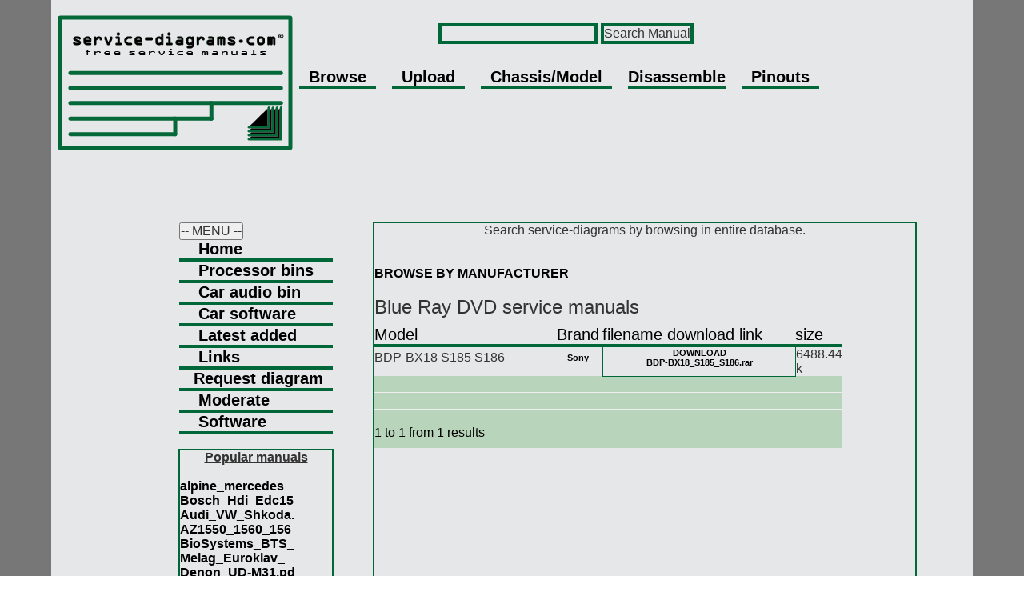

--- FILE ---
content_type: text/html; charset=UTF-8
request_url: https://service-diagrams.com/browse.php?category=Blue%20Ray%20DVD
body_size: 3909
content:
<html>
<head>
<title>Blue Ray DVD  Service datasheets diagrams free fix request,programing software eprom bins, repair electronic equipment,help how to disassemble.</title>

<META HTTP-EQUIV="Content-Type" CONTENT="text/html; charset=utf-8">
<meta name="viewport" content="width=device-width, initial-scale=1 maximum-scale=1, user-scalable=0">

<meta name="robots" content="index,follow">
<meta name="GOOGLEBOT" content="index,follow">
<meta name="rating" content="General">
<meta name="revisit-after" content="5 days">
<meta name="language" content="EN-US">
<meta name="doc-type" content="Web Page">
<meta name="object" content="Web Page">
<meta name="resource-type" content="document">
<meta name="distribution" content="Global">
<meta name="copyright" content="service-diagrams.com">
<meta name="owner" content="service-diagrams.com">
<meta name="classification" content="Business">
<meta name="doc-rights" content="service-diagrams.com">
<meta name="doc-publisher" content="service-diagrams.com">
<meta name="description" content="service manuals,eprom bins,pcb as well as service mode entry,schematics,datasheets,diagrams,repairs,schema,disassemble video,help fix howto.">
<meta name="keywords" content="help,disassemble,diagrams,service manual,service,manual,manuals,schematics,electronic,electronics,test equipment,oscilloscope,datasheet,scheme,schema,pcb design,repair,repairs,mode,menu,schematic,diagram,datasheets,diagrams,code,calculator,tv,monitor,model,chassis,eprom">
<base href="https://service-diagrams.com" />

<link href="bootstrap.min.css" rel="stylesheet" id="bootstrap-css">
    <script src="jquery-1.10.2.min.js" type="6f9e9c8170d1839a7d9529b1-text/javascript"></script>
    <script src="bootstrap.min.js" type="6f9e9c8170d1839a7d9529b1-text/javascript"></script>
 
<link rel="stylesheet" type="text/css" href="images/emanuals.css" />

<script type="6f9e9c8170d1839a7d9529b1-text/javascript">

  var _gaq = _gaq || [];
  _gaq.push(['_setAccount', 'UA-9542391-9']);
  _gaq.push(['_trackPageview']);

  (function() {
    var ga = document.createElement('script'); ga.type = 'text/javascript'; ga.async = true;
    ga.src = ('https:' == document.location.protocol ? 'https://ssl' : 'http://www') + '.google-analytics.com/ga.js';
    var s = document.getElementsByTagName('script')[0]; s.parentNode.insertBefore(ga, s);
  })();

</script>
<script async src="//pagead2.googlesyndication.com/pagead/js/adsbygoogle.js" type="6f9e9c8170d1839a7d9529b1-text/javascript"></script>
<script type="6f9e9c8170d1839a7d9529b1-text/javascript">
     (adsbygoogle = window.adsbygoogle || []).push({
          google_ad_client: "ca-pub-8031103917184711",
          enable_page_level_ads: true
     });
</script>
</head>
<body>
<style>
.brhide {  display:none;  }
	@media
	  only screen 
    and (max-width: 760px), (min-device-width: 768px) 
    and (max-device-width: 1024px)  {

	h3 {
        font-size: 19px;
    }
	
	 td.mhide {display:none; }
	 
	 .brhide {  display:block;  }

		/* Force table to not be like tables anymore */
		table
		{
			 table-layout: fixed
		}
		table, thead, tbody, th, td, tr {
			float: left;
			display: block; 
		}
		

		/* Hide table headers (but not display: none;, for accessibility) */
		thead tr {
			position: absolute;
			top: -9999px;
			left: -9999px;
		}

    tr {
      margin: 0 0 1rem 0;
    }
      
    tr:nth-child(odd) {
      background: #ccc;
    }
    
	.test {display:none;}
		td {
			/* Behave  like a "row" */
			border: none;
			border-bottom: 1px solid #eee;
			position: relative;
			padding-left: 0.2%;
			line-height: 2.5;
		}

		td:before {
			/* Now like a table header */
			position: absolute;
			/* Top/left values mimic padding */
			top: 0;
			left: 6px;
			width: 45%;
			padding-right: 10px;
			white-space: nowrap;
		}


	}
	</style>

	
<table cellspacing='0' cellpadding='0' border='0' width="100%" height="100%">
<tr>
<td bgcolor="#777777">&nbsp;</td>
<td width="90%" bgcolor="#e6e7e8" valign="top">
<!-- end left background-->
<table cellspacing='0' cellpadding='0' border='0'>
<tr>
<td bgcolor="#e6e7e8">&nbsp;&nbsp;<a href="https://service-diagrams.com"><img src="images/logo.png" border="0"></a>&nbsp;



<!-- header table-->
<table cellspacing='0' cellpadding='0' border='0' style='display: inline-block;'>
<tr><td bgcolor="#e6e7e8" width="58%" valign="top"></td></tr>
<tr><td bgcolor="#e6e7e8" align="center" valign="middle" height="85"><form action="search_manual.php"  method="GET"> <input name = "scheme" type="text" class="borders1"> <input type="submit" name="Search Manual" value='Search Manual' class="borders1"> </form> </td></tr>
<tr><td bgcolor="#e6e7e8" align="center" valign="top" ><a href="browse.php" class="borders2">&nbsp;&nbsp;Browse&nbsp;&nbsp;</a>&nbsp;&nbsp;&nbsp;&nbsp; <a href="upload.php" class="borders2">&nbsp;&nbsp;Upload&nbsp;&nbsp;</a>&nbsp;&nbsp;&nbsp;&nbsp;  <a href="ch2m.php" class="borders2">&nbsp;&nbsp;Chassis/Model&nbsp;&nbsp;</a>&nbsp;&nbsp;&nbsp;&nbsp; <a href="https://pinout.net/disassemble/" class="borders2">Disassemble</a>&nbsp;&nbsp;&nbsp;&nbsp; <a href="https://pinout.net" class="borders2">&nbsp;&nbsp;Pinouts&nbsp;&nbsp;</a>&nbsp;&nbsp;&nbsp;&nbsp; </td></tr>
</table>
<!-- End header table-->
<center><div id="reka"></div></center>
</td>
</tr>
</table>

<!-- Start table for google ads-->
<table cellspacing='0' cellpadding='0' border='0'>
<tr>
<td bgcolor="#e6e7e8" width="160" height="600" valign='top' class='mhide'>

<script async src="//pagead2.googlesyndication.com/pagead/js/adsbygoogle.js" type="6f9e9c8170d1839a7d9529b1-text/javascript"></script>
<ins class="adsbygoogle"
     style="display:inline-block;width:160px;height:600px"
     data-ad-client="ca-pub-8031103917184711"
     data-ad-slot="1436632302"></ins>
<script type="6f9e9c8170d1839a7d9529b1-text/javascript">
     (adsbygoogle = window.adsbygoogle || []).push({});
</script>



</td>
<td bgcolor="#e6e7e8" valign="top" >
<!-- Start table for main content-->
<table cellspacing='0' cellpadding='0' border='0' height="600">
<tr><td width="80%" height="90" valign="top" colspan="2">
<script async src="//pagead2.googlesyndication.com/pagead/js/adsbygoogle.js" type="6f9e9c8170d1839a7d9529b1-text/javascript"></script>
<ins class="adsbygoogle"
     style="display:inline-block;width:728px;height:90px"
     data-ad-client="ca-pub-8031103917184711"
     data-ad-slot="3487732313"></ins>
<script type="6f9e9c8170d1839a7d9529b1-text/javascript">
     (adsbygoogle = window.adsbygoogle || []).push({});
</script>

<br>
</td></tr>
<tr><td width="150"  valign="top" class='mhide'>
<script type="6f9e9c8170d1839a7d9529b1-text/javascript">
    $(document).ready(function(){
        $('#portests').on('click',function(){   
        $('.test').toggle();
   });
});
</script>

<input type = "button" name = "MENU" id="portests" value = "-- MENU --" >

<table cellspacing='8' cellpadding='5' border='0'  class="test mhide">
<!-- start left menu-->
<tr><td width="140" class="borders2">&nbsp;<a href="https://service-diagrams.com/" >&nbsp;&nbsp; Home &nbsp;&nbsp;</a></td></tr>
<tr><td  class="borders2">&nbsp;<a href="bins_firmwares.php" >&nbsp;&nbsp; Processor bins &nbsp;&nbsp;</a></td></tr>
<tr><td  class="borders2">&nbsp;<a href="car_audio.php" >&nbsp;&nbsp; Car audio bin &nbsp;&nbsp;</a></td></tr>
<tr><td  class="borders2">&nbsp;<a href="car_unlock_software.php" >&nbsp;&nbsp; Car software &nbsp;&nbsp;</a></td></tr>
<tr><td  class="borders2">&nbsp;<a href="latest.php" >&nbsp;&nbsp; Latest added &nbsp;&nbsp;</a></td></tr>
<tr><td  class="borders2">&nbsp;<a href="links.php" >&nbsp;&nbsp; Links &nbsp;&nbsp;</a></td></tr>
<tr><td  class="borders2">&nbsp;<a href="request.php" >&nbsp; Request diagram &nbsp;</a></td></tr>
<tr><td  class="borders2">&nbsp;<a href="moderator.php" >&nbsp;&nbsp; Moderate &nbsp;&nbsp;</a></td></tr>
<tr><td  class="borders2">&nbsp;<a href="djvu.php" >&nbsp;&nbsp; Software &nbsp;&nbsp;</a></td></tr>

<tr><td>&nbsp;&nbsp;&nbsp;  &nbsp;&nbsp;</td></tr>
<tr><td  class="borders3"><center>

<b><u>Popular manuals</u></b></center>

<br>
<a href='download.php?service=alpine_mercedes_carradio_cd_mf2520_mf2550_mf2560.pdf'>alpine_mercedes</a><br><a href='download.php?service=Bosch_Hdi_Edc15c2_Injection_System.pdf'>Bosch_Hdi_Edc15</a><br><a href='download.php?service=Audi_VW_Shkoda.rar'>Audi_VW_Shkoda.</a><br><a href='download.php?service=AZ1550_1560_1565_1570_1574_1575.pdf'>AZ1550_1560_156</a><br><a href='download.php?service=BioSystems_BTS_330_310_Analyzer_(es).pdf'>BioSystems_BTS_</a><br><a href='download.php?service=Melag_Euroklav_23_29_Sterilizer.pdf'>Melag_Euroklav_</a><br><a href='download.php?service=Denon_UD-M31.pdf'>Denon_UD-M31.pd</a><br><a href='download.php?service=Blaupunkt.rar'>Blaupunkt.rar</a><br>
</td></tr>
<!-- end left menu-->
</table>
<div id="reka"></div>
</td><td valign="top" align="left" class="borders3"><center>Search service-diagrams by browsing in entire database.</center><br><br>
<a href="browse_brands.php">BROWSE BY MANUFACTURER</a>
<h3>Blue Ray DVD service manuals</h3><table border='0'cellspacing='0' cellpadding='0' ><tr><td class="borders2">Model</td><td class="borders2" align='center'>Brand</td><td class="borders2">filename download link</td><td class="borders2">size</td></tr>
<tr><td width='40%'><p style='overflow:hidden;width:220px;word-wrap:break-word;'>BDP-BX18 S185 S186 </p></td><td width='15%'><p style='overflow:hidden;word-wrap:break-word;font-size: 11;' align='center'><a href='service-scheme/Sony'>Sony </a></p></td><td width='40%' class='borders6'><p style='overflow:hidden;width:240px;word-wrap:break-word;font-size: 11;' align='center'><a href='service_manual/BDP-BX18_S185_S186.rar'>DOWNLOAD<br>BDP-BX18_S185_S186.rar</a></p></td><td width='5%'>6488.44 k</td></tr><tr><td  class='borders5' colspan='4'><hr size='1' color='#000000'><hr size='1' color='#000000'><p >1 to 1 from 1 results</p></td></tr></table>

</td></tr>
</table>

<!-- end table for main content-->
</td>
</tr>
</table>
<!-- End table for google ads-->
<!-- Start table footer-->

&nbsp;service-diagrams.com &copy; 2012 |  Djvu viewer
<!-- end table footer-->
</td>
<td bgcolor="#777777">&nbsp;</td>
</tr>

</table>
<script type="6f9e9c8170d1839a7d9529b1-text/javascript">


  
  
  
 // Determines if the user is likely using an ad block extension
 function checkAdBlocker() {
  // Used to cache the result
  let isBlocked;

   function tryRequest() {
    try {
      return fetch(
        new Request("https://pagead2.googlesyndication.com/pagead/js/adsbygoogle.js", {
          method: 'HEAD',
          mode: 'no-cors'
        }))
        .then(function(response) {
			
			
          // Google Ads request succeeded, so likely no ad blocker
          isBlocked = false;
          return isBlocked;
        }).catch(function(e) {
			
			document.getElementById('reka').innerHTML = "<br><br><br><br><h1>You are blocking our ads.</h1><h3> If you like this site, please pause your AD BLOCKER for a minute and support us. <br> <br>Sometimes there are useful things in advertisements.  <br><br>You will also browse more comfortably without seeing this message.</h3><br><br><br><br>";
			
          // Request failed, likely due to ad blocker
          isBlocked = true;
          return isBlocked;
		 
        });
    } catch (error) {
      // fetch API error; possible fetch not supported (old browser)
      // Marking as a blocker since there was an error and so
      // we can prevent continued requests when this function is run
     	document.getElementById('reka').innerHTML = "<br><br><br><br><h1>You are blocking our ads.</h1><h3> If you like this site, please pause your AD BLOCKER for a minute and support us.  <br> <br>Sometimes there are useful things in advertisements.  <br><br>You will also browse more comfortably without seeing this message.</h3><br><br><br><br>";
		
		isBlocked = true;
      return isBlocked;
    }
  }

  return isBlocked !== undefined ? isBlocked :  tryRequest();
}

// Using the ad block checker
const usingBlocker =  checkAdBlocker(); 
  
</script>
<script src="/cdn-cgi/scripts/7d0fa10a/cloudflare-static/rocket-loader.min.js" data-cf-settings="6f9e9c8170d1839a7d9529b1-|49" defer></script><script defer src="https://static.cloudflareinsights.com/beacon.min.js/vcd15cbe7772f49c399c6a5babf22c1241717689176015" integrity="sha512-ZpsOmlRQV6y907TI0dKBHq9Md29nnaEIPlkf84rnaERnq6zvWvPUqr2ft8M1aS28oN72PdrCzSjY4U6VaAw1EQ==" data-cf-beacon='{"version":"2024.11.0","token":"44c3bdf1394042aa9aaa2d8e9b8f5595","r":1,"server_timing":{"name":{"cfCacheStatus":true,"cfEdge":true,"cfExtPri":true,"cfL4":true,"cfOrigin":true,"cfSpeedBrain":true},"location_startswith":null}}' crossorigin="anonymous"></script>
</body>
</html>

--- FILE ---
content_type: text/html; charset=utf-8
request_url: https://www.google.com/recaptcha/api2/aframe
body_size: 267
content:
<!DOCTYPE HTML><html><head><meta http-equiv="content-type" content="text/html; charset=UTF-8"></head><body><script nonce="YhXvj25Lu-u5VTiQKst9TQ">/** Anti-fraud and anti-abuse applications only. See google.com/recaptcha */ try{var clients={'sodar':'https://pagead2.googlesyndication.com/pagead/sodar?'};window.addEventListener("message",function(a){try{if(a.source===window.parent){var b=JSON.parse(a.data);var c=clients[b['id']];if(c){var d=document.createElement('img');d.src=c+b['params']+'&rc='+(localStorage.getItem("rc::a")?sessionStorage.getItem("rc::b"):"");window.document.body.appendChild(d);sessionStorage.setItem("rc::e",parseInt(sessionStorage.getItem("rc::e")||0)+1);localStorage.setItem("rc::h",'1766851478481');}}}catch(b){}});window.parent.postMessage("_grecaptcha_ready", "*");}catch(b){}</script></body></html>

--- FILE ---
content_type: text/css
request_url: https://service-diagrams.com/images/emanuals.css
body_size: 467
content:
* { margin:0; padding:0;}
a { color: #000000; font-weight: bold; text-decoration:none; }
a:hover { color: #006738; font-weight: bold; text-decoration:none; }
.comment { font-size: 12px; color: Black;  font-family: Verdana, Arial;  font-weight: normal;  }

.plaintxt { font-size: 16px; color: Black;  font-family: Verdana, Arial; }
.borders1 {background: #e6e7e8; border-left-color: #006738;  border-left-width: 4px;  border-left-style: solid;  border-right-color: #006738;  border-right-style: solid;  border-right-width: 4px;  border-top-color: #006738;  border-top-style: solid;  border-top-width: 4px; border-bottom-color: #006738;  border-bottom-style: solid;  border-bottom-width: 4px;}
.borders2 {font-size: 20px; color: Black;  font-family: Arial, Verdana;  border-bottom-color: #006738;  border-bottom-style: solid;  border-bottom-width: 4px; margin-top: 30px; }
.borders3 { border: 2px ; border-style: solid;  border-width: 2px; border-color: #006738;}
.borders4 {background: #000000; color: #e6e7e8 }
.borders5 {background: #b8d5bb; color: #000000 }
.borders7 {background: #b8d5bb; color: #000000; border: 1px; border-style: solid; border-color: #006738;}
.borders6 { color: #000000; border: 1px; border-style: solid; border-color: #006738;}
body {
margin: 0px;
  font-size: 18px;
  font-family:Arial, Lucida Grande, Lucida Sans, Verdana,  sans-serif;
 }
.box {
  width: 40%;
  margin: 0 auto;
  background: rgba(255,255,255,0.2);
  padding: 35px;
  border: 2px solid #fff;
  border-radius: 20px/50px;
  background-clip: padding-box;
  text-align: center;
}

.button {
  font-size: 22px;
  padding: 10px;
  color: #fff;
  border: 2px solid #06D85F;
  border-radius: 20px/50px;
  text-decoration: none;
  cursor: pointer;
  transition: all 0.3s ease-out;
}
.button:hover {
  background: #06D85F;
}

.overlay {
  position: fixed;
  top: 0;
  bottom: 0;
  left: 0;
  right: 0;
  background: rgba(0, 0, 0, 0.7);
  transition: opacity 500ms;
  visibility: hidden;
  opacity: 0;
}
.overlay:target {
  visibility: visible;
  opacity: 1;
}

.popup {
  margin: 70px auto;
  padding: 20px;
  background: #fff;
  border-radius: 5px;
  width: 30%;
  position: relative;
  transition: all 5s ease-in-out;
}

.popup h2 {
  margin-top: 0;
  color: #333;
  font-family: Tahoma, Arial, sans-serif;
}
.popup .close {
  position: absolute;
  top: 20px;
  right: 30px;
  transition: all 200ms;
  font-size: 30px;
  font-weight: bold;
  text-decoration: none;
  color: #333;
}
.popup .close:hover {
  color: #06D85F;
}
.popup .content {
  max-height: 30%;
  overflow: auto;
}

@media screen and (max-width: 700px){
  .box{
    width: 70%;
  }
  .popup{
    width: 70%;
  }
}






